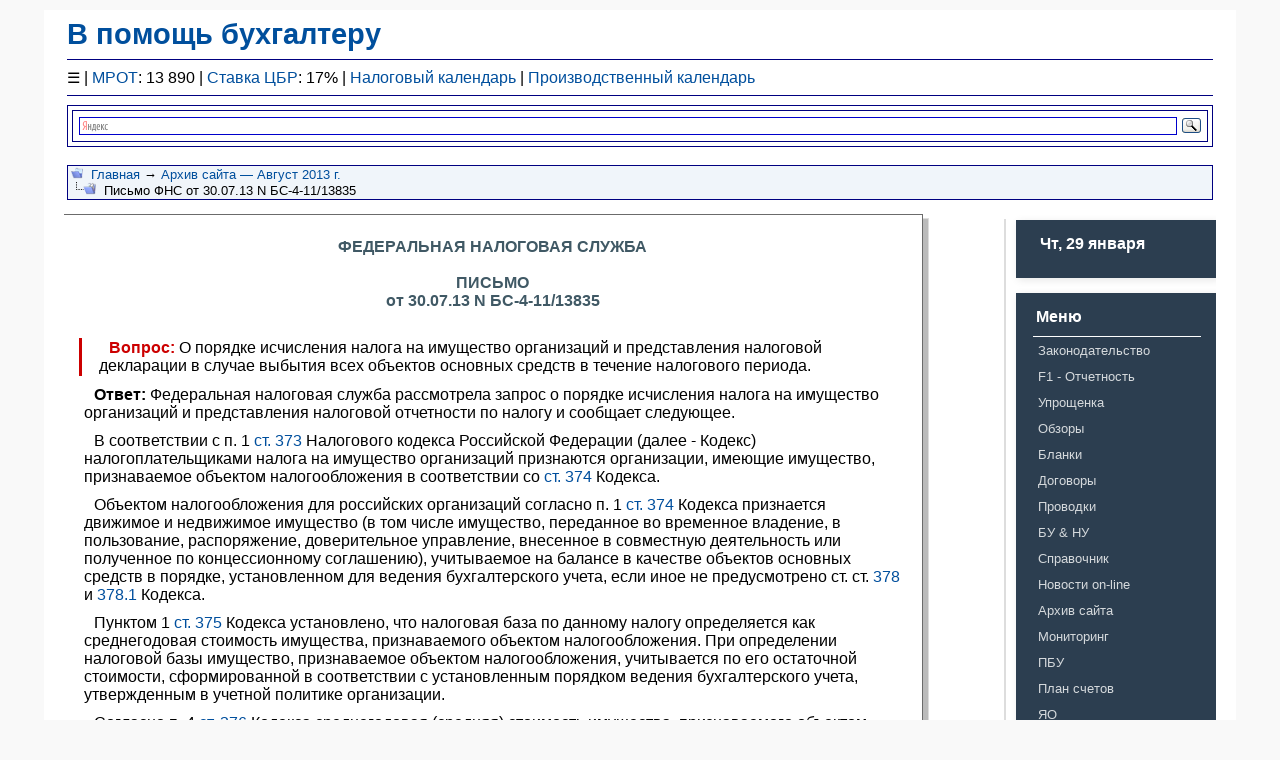

--- FILE ---
content_type: text/html; charset=windows-1251
request_url: https://mvf.klerk.ru/nb/398_03.htm
body_size: 3151
content:
<!DOCTYPE HTML PUBLIC "-//W3C//DTD HTML 4.0 Transitional//EN">
<html>
<head>
  <title>Письмо ФНС от 30.07.13 N БС-4-11/13835</title>
  <meta http-equiv="Content-Language" content="ru">
  <meta name="description" content="В ПОМОЩЬ БУХГАЛТЕРУ :: Письмо ФНС от 30.07.13 N БС-4-11/13835">
  <meta http-equiv="Content-Type" content="text/html; charset=windows-1251">
  <meta name="Keywords" content="Письмо ФНС от 30.07.13 N БС-4-11/13835, О порядке исчисления налога на имущество организаций и представления налоговой декларации в случае выбытия всех объектов основных средств в течение налогового периода">
  <link rel="stylesheet" type="text/css" href="../reset.css">
  <link rel="stylesheet" type="text/css" href="../style.css">
  <link rel="stylesheet" type="text/css" href="../media-queries.css">
  <link rel="shortcut icon" type="image/x-icon" href="../favicon.ico">
  <script type="text/javascript" src="//yandex.st/share/share.js" charset="utf-8"></script>
  <style>
  i {font-size: 15px}
  </style>
  <style type="text/css" media="print">

  .no_print {display: none;}
  .shadow {font: 14px/10pt Arial, Helvetica, sans-serif; text-align: justify;border:0;}
  .block {font: 14px/10pt Arial, Helvetica, sans-serif; text-align: justify;border:0;}
  .middle-content {width: 100%;}
  .middle-content a { text-decoration: none; color: #000000}
  </style>
<meta name="yandex-verification" content="653dc8fc24217235" />
<!-- Yandex.Metrika counter -->
<script type="text/javascript" >
   (function(m,e,t,r,i,k,a){m[i]=m[i]||function(){(m[i].a=m[i].a||[]).push(arguments)};
   m[i].l=1*new Date();
   for (var j = 0; j < document.scripts.length; j++) {if (document.scripts[j].src === r) { return; }}
   k=e.createElement(t),a=e.getElementsByTagName(t)[0],k.async=1,k.src=r,a.parentNode.insertBefore(k,a)})
   (window, document, "script", "https://mc.yandex.ru/metrika/tag.js", "ym");

   ym(94183674, "init", {
        clickmap:true,
        trackLinks:true,
        accurateTrackBounce:true,
        webvisor:true
   });
</script>
<noscript><div><img src="https://mc.yandex.ru/watch/94183674" style="position:absolute; left:-9999px;" alt="" /></div></noscript>
<!-- /Yandex.Metrika counter --></head>
<body>
  <div class="wrapper">
    <span class="no_print">
    <script type="text/Javascript" src="../bantop2.js"></script></span><br>
    <span class="no_print"></span>
    <div class="divnav">
      <span class="no_print"><img src="../img/navtop.gif" width="12" height="12" border="0" alt="::">&nbsp;&nbsp;<a href="../index.html">Главная</a> &rarr; <a href="../arh/0813.htm">Архив сайта — Август 2013 г.</a><br>
      <img src="../img/navbot.gif" width="25" height="12" border="0" alt="&gt;">&nbsp;&nbsp;Письмо ФНС от 30.07.13 N БС-4-11/13835</span>
    </div><span class="no_print"><br></span>
    <div class="content">
      <div class="middle-content">
        <div class="shadow">
          <div class="block">
            <br>
            <h3>ФЕДЕРАЛЬНАЯ НАЛОГОВАЯ СЛУЖБА<br>
            <br>
            ПИСЬМО<br>
            от 30.07.13 N БС-4-11/13835</h3><br>
            <blockquote>
              <p><b>Вопрос:</b> О порядке исчисления налога на имущество организаций и представления налоговой декларации в случае выбытия всех объектов основных средств в течение налогового периода.</p>
            </blockquote>
            <p><b>Ответ:</b> Федеральная налоговая служба рассмотрела запрос о порядке исчисления налога на имущество организаций и представления налоговой отчетности по налогу и сообщает следующее.</p>
            <p>В соответствии с п. 1 <a href="../nk/373.htm">ст. 373</a> Налогового кодекса Российской Федерации (далее - Кодекс) налогоплательщиками налога на имущество организаций признаются организации, имеющие имущество, признаваемое объектом налогообложения в соответствии со <a href="../nk/374.htm">ст.&nbsp;374</a> Кодекса.</p>
            <p>Объектом налогообложения для российских организаций согласно п. 1 <a href="../nk/374.htm">ст.&nbsp;374</a> Кодекса признается движимое и недвижимое имущество (в том числе имущество, переданное во временное владение, в пользование, распоряжение, доверительное управление, внесенное в совместную деятельность или полученное по концессионному соглашению), учитываемое на балансе в качестве объектов основных средств в порядке, установленном для ведения бухгалтерского учета, если иное не предусмотрено ст. ст. <a href="../nk/378.htm">378</a> и <a href="../nk/378_1.htm">378.1</a> Кодекса.</p>
            <p>Пунктом 1 <a href="../nk/375.htm">ст. 375</a> Кодекса установлено, что налоговая база по данному налогу определяется как среднегодовая стоимость имущества, признаваемого объектом налогообложения. При определении налоговой базы имущество, признаваемое объектом налогообложения, учитывается по его остаточной стоимости, сформированной в соответствии с установленным порядком ведения бухгалтерского учета, утвержденным в учетной политике организации.</p>
            <p>Согласно п. 4 <a href="../nk/376.htm">ст.&nbsp;376</a> Кодекса среднегодовая (средняя) стоимость имущества, признаваемого объектом налогообложения, за налоговый (отчетный) период определяется как частное от деления суммы, полученной в результате сложения величин остаточной стоимости имущества на 1-е число каждого месяца налогового (отчетного) периода и 1-е число следующего за налоговым (отчетным) периодом месяца, на количество месяцев в налоговом (отчетном) периоде, увеличенное на единицу.</p>
            <p><a href="../nk/g30.htm">Главой 30</a> Кодекса не предусмотрен особый порядок расчета среднегодовой (средней) стоимости имущества для организаций (или их обособленных подразделений), созданных или ликвидированных в течение налогового (отчетного) периода. На основании этого при определении среднегодовой (средней) стоимости имущества применяется общий порядок, содержащийся в п. 4 <a href="../nk/376.htm">ст.&nbsp;376</a> Кодекса, с учетом положений <a href="../nk/379.htm">ст. 379</a> Кодекса.</p>
            <p><a href="../nk/379.htm">Статьей 379</a> Кодекса установлено, что налоговым периодом признается календарный год, а отчетными периодами - первый квартал, полугодие и 9 месяцев календарного года.</p>
            <p>Учитывая, что налоговой базой по налогу на имущество является среднегодовая (т.е. средняя за календарный год, а не средняя за период деятельности организации или ее обособленного подразделения, имеющего отдельный баланс) стоимость имущества организации, то при ее определении, а также при определении средней стоимости имущества должно учитываться общее количество месяцев в календарном году, а также в соответствующем отчетном периоде (т.е. квартале, полугодии и 9 месяцах календарного года).</p>
            <p>Аналогичный порядок определения среднегодовой (средней) стоимости применяется при снятии или постановке на баланс организации в течение налогового (отчетного) периода имущества, по которому налоговая база в соответствии с п. 1 <a href="../nk/376.htm">ст.&nbsp;376</a> Кодекса определяется отдельно.</p>
            <p>Согласно п. 1 <a href="../nk/45.htm">ст. 45</a> Кодекса обязанность по уплате налога должна быть выполнена в срок, установленный законодательством о налогах и сборах. При этом налогоплательщик вправе исполнить обязанность по уплате налогов досрочно.</p>
            <p>Таким образом, в случае выбытия всех объектов основных средств в течение налогового периода организация вправе представить в налоговый орган налоговую декларацию по налогу на имущество в отношении выбывающего имущества в течение календарного года до срока ее представления, установленного п. 3 <a href="../nk/386.htm">ст. 386</a> Кодекса, и уплатить сумму налога.</p>
            <p>При этом следует иметь в виду, что в случае приобретения организацией имущества, признаваемого объектом налогообложения по данному налогу, до истечения указанного налогового периода (в котором произошло вышеуказанное выбытие объектов основных средств) организация должна будет представить уточненную налоговую декларацию по налогу на имущество организаций в соответствии и в порядке, предусмотренном <a href="../nk/81.htm">ст. 81</a> Кодекса, а также своевременно уплатить исчисленную сумму налога к доплате.</p>
            <div class="divright">
              <br>
              Действительный<br>
              государственный советник РФ<br>
              3 класса<br>
              С.Л.БОНДАРЧУК<br>
              <br>
              <a href="#" onclick="window.print()" class="no_print" title="Распечатать"><img src="../img/print2.gif" width="25" height="27" border="0" alt="Распечатать"> Распечатать</a><br>
              <br>
              <div class="yashare-auto-init" data-yasharel10n="ru" data-yasharetype="icon" data-yasharequickservices="yaru,vkontakte,facebook,twitter,odnoklassniki,moimir,lj,moikrug,gplus"></div>
            </div><br>
          </div>
        </div>
      </div>
      <div class="right-content">
        <span class="no_print">
        <script type="text/Javascript" src="../rightmenu2.js"></script></span><br>
        <span class="no_print">&nbsp;&nbsp;<br></span>
      </div>
    </div><span class="no_print"></span>
    <div class="about">
      <span class="no_print"><br></span>
      <p><span class="no_print">^<a href="javascript:scroll(0,0)">В начало</a>^</span></p>
    </div><span class="no_print"></span>
    <div class="footer">
      <span class="no_print"><br>
      <script type="text/Javascript" src="../copyr.js"></script><br>
      <br></span>
    </div><span class="no_print"></span>
  </div>
</body>
</html>
